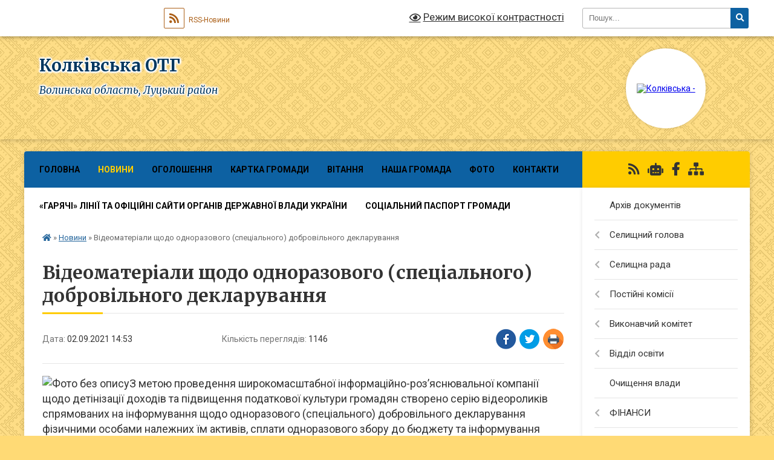

--- FILE ---
content_type: text/html; charset=UTF-8
request_url: https://kolkyrada.gov.ua/news/1630584150/
body_size: 13746
content:
<!DOCTYPE html>
<html lang="uk">
<head>
	<!--[if IE]><meta http-equiv="X-UA-Compatible" content="IE=edge"><![endif]-->
	<meta charset="utf-8">
	<meta name="viewport" content="width=device-width, initial-scale=1">
	<!--[if IE]><script>
		document.createElement('header');
		document.createElement('nav');
		document.createElement('main');
		document.createElement('section');
		document.createElement('article');
		document.createElement('aside');
		document.createElement('footer');
		document.createElement('figure');
		document.createElement('figcaption');
	</script><![endif]-->
	<title>Відеоматеріали щодо одноразового (спеціального) добровільного декларування | Колківська ОТГ</title>
	<meta name="description" content="З метою проведення широкомасштабної інформаційно-роз&amp;rsquo;яснювальної компанії щодо детінізації доходів та підвищення податкової культури громадян створено серію відеороликів спрямованих на інформування щодо одноразового (спеціального) доб">
	<meta name="keywords" content="Відеоматеріали, щодо, одноразового, (спеціального), добровільного, декларування, |, Колківська, ОТГ">

	
		<meta property="og:image" content="https://rada.info/upload/users_files/04333247/cf43c4cbcbc89f86fc9cd6cc5ece531c.png">
	<meta property="og:image:width" content="750">
	<meta property="og:image:height" content="460">
			<meta property="og:title" content="Відеоматеріали щодо одноразового (спеціального) добровільного декларування">
			<meta property="og:description" content="З метою проведення широкомасштабної інформаційно-роз&amp;rsquo;яснювальної компанії щодо детінізації доходів та підвищення податкової культури громадян створено серію відеороликів спрямованих на інформування щодо одноразового (спеціального) добровільного декларування фізичними особами належних їм активів, сплати одноразового збору до бюджету та інформування стосовно важливості сплати податків, як невід&amp;rsquo;ємної складової наповнення державного бюджету та економічної стабільності країни. ">
			<meta property="og:type" content="article">
	<meta property="og:url" content="https://kolkyrada.gov.ua/news/1630584150/">
		
		<link rel="apple-touch-icon" sizes="57x57" href="https://gromada.org.ua/apple-icon-57x57.png">
	<link rel="apple-touch-icon" sizes="60x60" href="https://gromada.org.ua/apple-icon-60x60.png">
	<link rel="apple-touch-icon" sizes="72x72" href="https://gromada.org.ua/apple-icon-72x72.png">
	<link rel="apple-touch-icon" sizes="76x76" href="https://gromada.org.ua/apple-icon-76x76.png">
	<link rel="apple-touch-icon" sizes="114x114" href="https://gromada.org.ua/apple-icon-114x114.png">
	<link rel="apple-touch-icon" sizes="120x120" href="https://gromada.org.ua/apple-icon-120x120.png">
	<link rel="apple-touch-icon" sizes="144x144" href="https://gromada.org.ua/apple-icon-144x144.png">
	<link rel="apple-touch-icon" sizes="152x152" href="https://gromada.org.ua/apple-icon-152x152.png">
	<link rel="apple-touch-icon" sizes="180x180" href="https://gromada.org.ua/apple-icon-180x180.png">
	<link rel="icon" type="image/png" sizes="192x192"  href="https://gromada.org.ua/android-icon-192x192.png">
	<link rel="icon" type="image/png" sizes="32x32" href="https://gromada.org.ua/favicon-32x32.png">
	<link rel="icon" type="image/png" sizes="96x96" href="https://gromada.org.ua/favicon-96x96.png">
	<link rel="icon" type="image/png" sizes="16x16" href="https://gromada.org.ua/favicon-16x16.png">
	<link rel="manifest" href="https://gromada.org.ua/manifest.json">
	<meta name="msapplication-TileColor" content="#ffffff">
	<meta name="msapplication-TileImage" content="https://gromada.org.ua/ms-icon-144x144.png">
	<meta name="theme-color" content="#ffffff">
	
	
		<meta name="robots" content="">
	
	<link rel="preconnect" href="https://fonts.googleapis.com">
	<link rel="preconnect" href="https://fonts.gstatic.com" crossorigin>
	<link href="https://fonts.googleapis.com/css?family=Merriweather:400i,700|Roboto:400,400i,700,700i&amp;subset=cyrillic-ext" rel="stylesheet">

    <link rel="preload" href="https://cdnjs.cloudflare.com/ajax/libs/font-awesome/5.9.0/css/all.min.css" as="style">
	<link rel="stylesheet" href="https://cdnjs.cloudflare.com/ajax/libs/font-awesome/5.9.0/css/all.min.css" integrity="sha512-q3eWabyZPc1XTCmF+8/LuE1ozpg5xxn7iO89yfSOd5/oKvyqLngoNGsx8jq92Y8eXJ/IRxQbEC+FGSYxtk2oiw==" crossorigin="anonymous" referrerpolicy="no-referrer" />
	
	
    <link rel="preload" href="//gromada.org.ua/themes/ukraine/css/styles_vip.css?v=3.38" as="style">
	<link rel="stylesheet" href="//gromada.org.ua/themes/ukraine/css/styles_vip.css?v=3.38">
	
	<link rel="stylesheet" href="//gromada.org.ua/themes/ukraine/css/17073/theme_vip.css?v=1769615836">
	
		<!--[if lt IE 9]>
	<script src="https://oss.maxcdn.com/html5shiv/3.7.2/html5shiv.min.js"></script>
	<script src="https://oss.maxcdn.com/respond/1.4.2/respond.min.js"></script>
	<![endif]-->
	<!--[if gte IE 9]>
	<style type="text/css">
		.gradient { filter: none; }
	</style>
	<![endif]-->

</head>
<body class=" right">

	<a href="#top_menu" class="skip-link link" aria-label="Перейти до головного меню (Alt+1)" accesskey="1">Перейти до головного меню (Alt+1)</a>
	<a href="#left_menu" class="skip-link link" aria-label="Перейти до бічного меню (Alt+2)" accesskey="2">Перейти до бічного меню (Alt+2)</a>
    <a href="#main_content" class="skip-link link" aria-label="Перейти до головного вмісту (Alt+3)" accesskey="3">Перейти до текстового вмісту (Alt+3)</a>

	

		<div id="all_screen">

						<section class="search_menu">
				<div class="wrap">
					<div class="row">
						<div class="grid-25 fl">
							<form action="https://kolkyrada.gov.ua/search/" class="search">
								<input type="text" name="q" value="" placeholder="Пошук..." aria-label="Введіть пошукову фразу" required>
								<button type="submit" name="search" value="y" aria-label="Натисніть, щоб здійснити пошук"><i class="fa fa-search"></i></button>
							</form>
							<a id="alt_version_eye" href="#" title="Режим високої контрастності" onclick="return set_special('b4c8607cabd1b54bab0c0f4f980d9df4bbab75d4');"><i class="far fa-eye"></i></a>
						</div>
						<div class="grid-75">
							<div class="row">
								<div class="grid-25" style="padding-top: 13px;">
									<div id="google_translate_element"></div>
								</div>
								<div class="grid-25" style="padding-top: 13px;">
									<a href="https://gromada.org.ua/rss/17073/" class="rss" title="RSS-стрічка"><span><i class="fa fa-rss"></i></span> RSS-Новини</a>
								</div>
								<div class="grid-50 alt_version_block">

									<div class="alt_version">
										<a href="#" class="set_special_version" onclick="return set_special('b4c8607cabd1b54bab0c0f4f980d9df4bbab75d4');"><i class="far fa-eye"></i> Режим високої контрастності</a>
									</div>

								</div>
								<div class="clearfix"></div>
							</div>
						</div>
						<div class="clearfix"></div>
					</div>
				</div>
			</section>
			
			<header>
				<div class="wrap">
					<div class="row">

						<div class="grid-25 logo fl">
							<a href="https://kolkyrada.gov.ua/" id="logo" class="form_2">
								<img src="https://rada.info/upload/users_files/04333247/gerb/DSC_6519.png" alt="Колківська - ">
							</a>
						</div>
						<div class="grid-75 title fr">
							<div class="slogan_1">Колківська ОТГ</div>
							<div class="slogan_2">Волинська область, Луцький район</div>
						</div>
						<div class="clearfix"></div>

					</div>
					
										
				</div>
			</header>

			<div class="wrap">
				<section class="middle_block">

					<div class="row">
						<div class="grid-75 fr">
							<nav class="main_menu" id="top_menu">
								<ul>
																		<li class="">
										<a href="https://kolkyrada.gov.ua/main/">Головна</a>
																													</li>
																		<li class="active">
										<a href="https://kolkyrada.gov.ua/news/">Новини</a>
																													</li>
																		<li class="">
										<a href="https://kolkyrada.gov.ua/ogoloshennya-14-29-28-30-10-2025/">Оголошення</a>
																													</li>
																		<li class="">
										<a href="https://kolkyrada.gov.ua/structure/">Картка громади</a>
																													</li>
																		<li class="">
										<a href="https://kolkyrada.gov.ua/vitannya-10-53-26-30-01-2020/">ВІТАННЯ</a>
																													</li>
																		<li class=" has-sub">
										<a href="https://kolkyrada.gov.ua/istoriya-10-32-00-27-03-2017/">Наша громада</a>
																				<button onclick="return show_next_level(this);" aria-label="Показати підменю"></button>
																														<ul>
																						<li>
												<a href="https://kolkyrada.gov.ua/pasport-gromadi-11-43-14-30-01-2020/">Паспорт громади</a>
																																			</li>
																																</ul>
																			</li>
																		<li class="">
										<a href="https://kolkyrada.gov.ua/photo/">ФОТО</a>
																													</li>
																		<li class="">
										<a href="https://kolkyrada.gov.ua/feedback/">КОНТАКТИ</a>
																													</li>
																		<li class="">
										<a href="https://kolkyrada.gov.ua/garyachi-linii-ta-oficijni-sajti-organiv-derzhavnoi-vladi-ukraini-15-43-17-11-02-2025/">«Гарячі» лінії та офіційні сайти органів державної влади України</a>
																													</li>
																		<li class="">
										<a href="https://kolkyrada.gov.ua/socialnij-pasport-gromadi-12-21-41-23-12-2025/">СОЦІАЛЬНИЙ ПАСПОРТ ГРОМАДИ</a>
																													</li>
																										</ul>

								<button class="menu-button" id="open-button" tabindex="-1"><i class="fas fa-bars"></i> Меню сайту</button>

							</nav>
							
							<div class="clearfix"></div>

														<section class="bread_crumbs">
								<div xmlns:v="http://rdf.data-vocabulary.org/#"><a href="https://kolkyrada.gov.ua/" title="Головна сторінка"><i class="fas fa-home"></i></a> &raquo; <a href="https://kolkyrada.gov.ua/news/" aria-current="page">Новини</a>  &raquo; <span>Відеоматеріали щодо одноразового (спеціального) добровільного декларування</span></div>
							</section>
							
							<main id="main_content">

																											<h1>Відеоматеріали щодо одноразового (спеціального) добровільного декларування</h1>


<div class="row">
	<div class="grid-30 one_news_date">
		Дата: <span>02.09.2021 14:53</span>
	</div>
	<div class="grid-30 one_news_count">
		Кількість переглядів: <span>1146</span>
	</div>
		<div class="grid-30 one_news_socials">
		<button class="social_share" data-type="fb" aria-label="Поширити у Фейсбук"><img src="//gromada.org.ua/themes/ukraine/img/share/fb.png" alt="Іконка Facebook"></button>
		<button class="social_share" data-type="tw" aria-label="Поширити в Tweitter"><img src="//gromada.org.ua/themes/ukraine/img/share/tw.png" alt="Іконка Twitter"></button>
		<button class="print_btn" onclick="window.print();" aria-label="Надрукувати статтю"><img src="//gromada.org.ua/themes/ukraine/img/share/print.png" alt="Значок принтера"></button>
	</div>
		<div class="clearfix"></div>
</div>

<hr>

<p><span style="font-size:18px;"><img alt="Фото без опису"  alt="" height="318" src="https://rada.info/upload/users_files/04333247/cf43c4cbcbc89f86fc9cd6cc5ece531c.png" width="442" />З метою проведення широкомасштабної інформаційно-роз&rsquo;яснювальної компанії щодо детінізації доходів та підвищення податкової культури громадян створено серію відеороликів спрямованих на інформування щодо одноразового (спеціального) добровільного декларування фізичними особами належних їм активів, сплати одноразового збору до бюджету та інформування стосовно важливості сплати податків, як невід&rsquo;ємної складової наповнення державного бюджету та економічної стабільності країни. </span></p>

<p><span style="font-size:18px;">Відеоролики&nbsp; можна завантажити за посиланнями:</span></p>

<p><span style="font-size:18px;">https://cutt.ly/XWg8MWl</span></p>

<p><span style="font-size:18px;">https://cutt.ly/kWgbVYs </span></p>
<div class="clearfix"></div>

<hr>



<p><a href="https://kolkyrada.gov.ua/news/" class="btn btn-grey">&laquo; повернутися</a></p>																	
							</main>
						</div>
						<div class="grid-25 fl">

							<div class="project_name">
								<a href="https://gromada.org.ua/rss/17073/" rel="nofollow" target="_blank" title="RSS-стрічка новин сайту"><i class="fas fa-rss"></i></a>
																<a href="https://kolkyrada.gov.ua/feedback/#chat_bot" title="Наша громада в смартфоні"><i class="fas fa-robot"></i></a>
																																<a href="Колківська селищна об'єднана територіальна громада" rel="nofollow" target="_blank" title="Приєднуйтесь до нас у Facebook"><i class="fab fa-facebook-f"></i></a>																								<a href="https://kolkyrada.gov.ua/sitemap/" title="Мапа сайту"><i class="fas fa-sitemap"></i></a>
							</div>
														<aside class="left_sidebar">
							
								
																<nav class="sidebar_menu" id="left_menu">
									<ul>
																				<li class="">
											<a href="https://kolkyrada.gov.ua/docs/">Архів документів</a>
																																</li>
																				<li class=" has-sub">
											<a href="https://kolkyrada.gov.ua/selischnij-golova-10-21-04-27-03-2017/">Селищний голова</a>
																						<button onclick="return show_next_level(this);" aria-label="Показати підменю"></button>
																																	<i class="fa fa-chevron-right"></i>
											<ul>
																								<li class="">
													<a href="https://kolkyrada.gov.ua/zvit-selischnogo-golovi-za-2018-rik-11-21-35-18-02-2019/">ЗВІТ СЕЛИЩНОГО ГОЛОВИ ЗА 2018 РІК</a>
																																						</li>
																								<li class="">
													<a href="https://kolkyrada.gov.ua/rozporyadzhennya-selischnogo-golovi-15-05-59-06-04-2017/">Розпорядження селищного голови</a>
																																						</li>
																								<li class="">
													<a href="https://kolkyrada.gov.ua/zvit-selischnogo-golovi-za-2019-rik-15-09-50-05-02-2020/">ЗВІТ СЕЛИЩНОГО ГОЛОВИ ЗА 2019 РІК</a>
																																						</li>
																																			</ul>
																					</li>
																				<li class=" has-sub">
											<a href="https://kolkyrada.gov.ua/selischna-rada-10-00-28-27-03-2017/">Селищна рада</a>
																						<button onclick="return show_next_level(this);" aria-label="Показати підменю"></button>
																																	<i class="fa fa-chevron-right"></i>
											<ul>
																								<li class="">
													<a href="https://kolkyrada.gov.ua/sesii-selischnoi-radi-10-14-11-27-03-2017/">Сесії селищної ради</a>
																																						</li>
																								<li class=" has-sub">
													<a href="https://kolkyrada.gov.ua/proekti-rishen-radi-15-02-55-06-04-2017/">Проекти рішень ради</a>
																										<button onclick="return show_next_level(this);" aria-label="Показати підменю"></button>
																																							<i class="fa fa-chevron-right"></i>
													<ul>
																												<li><a href="https://kolkyrada.gov.ua/proekt-bjudzhet-2019-roku-16-36-28-14-12-2018/">проект бюджет 2019 року</a></li>
																												<li><a href="https://kolkyrada.gov.ua/strategichnij-plan-rozvitku-kolkivskoi-selischnoi-radi-na-period-do-2023-roku-09-54-23-20-12-2019/">Стратегічний план розвитку Колківської селищної ради на період до 2023 року</a></li>
																												<li><a href="https://kolkyrada.gov.ua/proekt-rishennya-bjudzhet-na-2020-16-21-33-10-12-2019/">Проект рішення бюджет на 2020</a></li>
																																									</ul>
																									</li>
																								<li class="">
													<a href="https://kolkyrada.gov.ua/poimenne-golosuvannya-10-01-04-12-04-2017/">Поіменне голосування</a>
																																						</li>
																								<li class="">
													<a href="https://kolkyrada.gov.ua/pracivniki-radi-10-31-19-08-02-2018/">Працівники селищної ради</a>
																																						</li>
																																			</ul>
																					</li>
																				<li class=" has-sub">
											<a href="https://kolkyrada.gov.ua/postijni-komisii-09-42-10-27-03-2017/">Постійні комісії</a>
																						<button onclick="return show_next_level(this);" aria-label="Показати підменю"></button>
																																	<i class="fa fa-chevron-right"></i>
											<ul>
																								<li class="">
													<a href="https://kolkyrada.gov.ua/sklad-komisij-09-53-11-27-03-2017/">Склад комісій</a>
																																						</li>
																																			</ul>
																					</li>
																				<li class=" has-sub">
											<a href="https://kolkyrada.gov.ua/vikonavchij-komitet-10-06-45-27-03-2017/">Виконавчий комітет</a>
																						<button onclick="return show_next_level(this);" aria-label="Показати підменю"></button>
																																	<i class="fa fa-chevron-right"></i>
											<ul>
																								<li class="">
													<a href="https://kolkyrada.gov.ua/sklad-vikonkomu-10-22-34-27-03-2017/">СКЛАД ВИКОНАВЧОГО КОМІТЕТУ</a>
																																						</li>
																								<li class="">
													<a href="https://kolkyrada.gov.ua/polozhennya-pro-vikonkom-10-23-00-27-03-2017/">Положення про виконком</a>
																																						</li>
																								<li class="">
													<a href="https://kolkyrada.gov.ua/rishennya-vikonkomu-10-23-21-27-03-2017/">Рішення виконкому</a>
																																						</li>
																																			</ul>
																					</li>
																				<li class=" has-sub">
											<a href="https://kolkyrada.gov.ua/osvita-13-59-23-20-04-2018/">Відділ освіти</a>
																						<button onclick="return show_next_level(this);" aria-label="Показати підменю"></button>
																																	<i class="fa fa-chevron-right"></i>
											<ul>
																								<li class="">
													<a href="https://kolkyrada.gov.ua/biblioteki-14-19-03-20-04-2018/">Бібліотеки</a>
																																						</li>
																								<li class="">
													<a href="https://kolkyrada.gov.ua/budinki-kulturi-14-23-38-20-04-2018/">Будинки культури</a>
																																						</li>
																								<li class="">
													<a href="https://kolkyrada.gov.ua/muzichna-shkola-14-24-35-20-04-2018/">Музична школа</a>
																																						</li>
																								<li class="">
													<a href="https://kolkyrada.gov.ua/doshkilni-zakladi-osviti-14-25-31-20-04-2018/">Дошкільні заклади освіти</a>
																																						</li>
																								<li class="">
													<a href="https://kolkyrada.gov.ua/zakladi-zagalnoi-serednoi-osviti-14-30-07-20-04-2018/">Заклади загальної середньої освіти</a>
																																						</li>
																																			</ul>
																					</li>
																				<li class="">
											<a href="https://kolkyrada.gov.ua/ochischennya-vladi-11-18-22-27-03-2017/">Очищення влади</a>
																																</li>
																				<li class=" has-sub">
											<a href="https://kolkyrada.gov.ua/finansi-2018-12-26-34-11-12-2018/">ФІНАНСИ</a>
																						<button onclick="return show_next_level(this);" aria-label="Показати підменю"></button>
																																	<i class="fa fa-chevron-right"></i>
											<ul>
																								<li class="">
													<a href="https://kolkyrada.gov.ua/do-uvagi-platnikiv-podatkiv-kolkivskoi-otg-nadaemo-rahunki-dlya-zarahuvannya-nadhodzhen-do-bjudzhetu-11-41-24-03-12-2019/">До уваги платників податків Колківської ОТГ! Надаємо рахунки для зарахування надходжень до бюджету!</a>
																																						</li>
																																			</ul>
																					</li>
																				<li class=" has-sub">
											<a href="https://kolkyrada.gov.ua/dostup-do-publichnoi-informacii-11-18-32-27-03-2017/">Доступ до публічної інформації</a>
																						<button onclick="return show_next_level(this);" aria-label="Показати підменю"></button>
																																	<i class="fa fa-chevron-right"></i>
											<ul>
																								<li class="">
													<a href="https://kolkyrada.gov.ua/regulyatorna-diyalnist-09-29-02-04-01-2019/">Регуляторна діяльність</a>
																																						</li>
																								<li class="">
													<a href="https://kolkyrada.gov.ua/vibori-15-27-25-29-09-2017/">Вибори</a>
																																						</li>
																								<li class="">
													<a href="https://kolkyrada.gov.ua/rekomendacii-upovnovazhenogo-verhovnoi-radi-ukraini-z-prav-ljudini-z-pitan-doderzhannya-prava-na-dostup-do-informacii-15-27-03-11-02-2025/">Рекомендації Уповноваженого Верховної Ради України з прав людини з питань додержання права на доступ до інформації</a>
																																						</li>
																																			</ul>
																					</li>
																				<li class=" has-sub">
											<a href="https://kolkyrada.gov.ua/programi-11-03-01-20-09-2018/">ПРОГРАМИ</a>
																						<button onclick="return show_next_level(this);" aria-label="Показати підменю"></button>
																																	<i class="fa fa-chevron-right"></i>
											<ul>
																								<li class="">
													<a href="https://kolkyrada.gov.ua/programa-rozvitku-miscevogo-samovryaduvannya-v-kolkivskij-selischnij-radi-na-20182019-roki-09-08-56-11-10-2018/">Програма розвитку місцевого самоврядування в Колківській селищній раді на 2020-2021 роки</a>
																																						</li>
																								<li class="">
													<a href="https://kolkyrada.gov.ua/programa-zabezpechennya-kartografichnoju-osnovoju-proektno-–koshtorisnoju-dokumentacieju-naselenih-punktiv-kolkivskoi-selischnoi-radi-na-2018-–-2019-r/">Програма забезпечення картографічною основою проектно –кошторисною документацією населених пунктів Колківської селищної ради на 2018 – 2019 роки</a>
																																						</li>
																								<li class="">
													<a href="https://kolkyrada.gov.ua/programa-zabezpechennya-provedennya-pravoohoronnih-mobilizacijnih-zahodiv-ta-zavdan-teritorialnoi-oboroni-v-kolkivskij-selischnij-radi-na-20182020-rok/">ПРОГРАМА  забезпечення проведення заходів мобілізації та територіальної оборони в селищній раді на 2019-2020 роки</a>
																																						</li>
																								<li class="">
													<a href="https://kolkyrada.gov.ua/programa-socialnogo-zahistu-naselennya-kolkivskoi-selischnoi-radi-na-20182019-roki-09-24-47-09-01-2019/">ПРОГРАМА соціального захисту та підтримки населення Колківської селищної ради  на 2020-2021 роки</a>
																																						</li>
																								<li class="">
													<a href="https://kolkyrada.gov.ua/programa-rozvitku-ta-pidtrimki-kulturi-mistectva-i-turizmu-kolkivskoi-selischnoi-radi-na-20182020-roki-08-57-29-26-09-2018/">Програма розвитку  та підтримки культури, мистецтва і туризму Колківської селищної ради на 2018-2020 роки</a>
																																						</li>
																								<li class="">
													<a href="https://kolkyrada.gov.ua/kompleksna-programa-rozvitku-osviti-kolkivskoi-selischnoi-radi-na-20182020-roki-09-02-36-26-09-2018/">Комплексна програма розвитку освіти Колківської селищної ради на  2018-2020 роки</a>
																																						</li>
																								<li class="">
													<a href="https://kolkyrada.gov.ua/programa-pidtrimki-individualnogo-zhitlovogo-budivnictva-na-seli-vlasnij-dim-na-20182020roki-09-55-50-26-09-2018/">Програма підтримки індивідуального житлового будівництва  на селі "Власний дім" на 2018-2020роки</a>
																																						</li>
																								<li class="">
													<a href="https://kolkyrada.gov.ua/kompleksna-programa-rozvitku-osnovnih-galuzej-agropromislovogo-kompleksu-kolkivskoi-selischnoi-radi-na-20182020-roki-16-31-22-20-09-2018/">Комплексна програма розвитку основних галузей агропромислового комплексу Колківської селищної ради на 2018-2020 роки</a>
																																						</li>
																								<li class="">
													<a href="https://kolkyrada.gov.ua/programa-zabezpechennya-nalezhnogo-sanitarnogo-stanu-blagoustroju-i-vporyadkuvannya-naselenih-punktiv-kolkivskoi-selischnoi-radi-na-20182019-roki-16-4/">ПРОГРАМА забезпечення належного санітарного стану, благоустрою і впорядкування  населених пунктів Колківської селищної ради на 2020-2021 роки</a>
																																						</li>
																								<li class="">
													<a href="https://kolkyrada.gov.ua/programa-ohoroni-ta-likvidacii-zabrudnennya-navkolishnogo-prirodnogo-seredovischa-kolkivskoi-selischnoi-radi-na-2018-2019-roki-16-42-13-20-09-2018/">Програма охорони та ліквідації забруднення навколишнього природного середовища Колківської селищної ради на 2020 - 2021 роки</a>
																																						</li>
																								<li class="">
													<a href="https://kolkyrada.gov.ua/programa-rozvitku-zemelnoi-reformi-kolkivskoi-selischnoi-radi-na-20182019-roki-16-53-44-20-09-2018/">Програма розвитку земельної реформи Колківської селищної ради на 2018-2019 роки</a>
																																						</li>
																								<li class="">
													<a href="https://kolkyrada.gov.ua/programa-rozvitku-fizichnoi-kulturi-ta-sportu-kolkivskoi-selischnoi-radi-na-20182019-roki-16-58-38-20-09-2018/">Програма  розвитку фізичної культури та спорту Колківської селищної ради на 2018-2019 роки</a>
																																						</li>
																								<li class="">
													<a href="https://kolkyrada.gov.ua/programa-patriotichnogo-vihovannya-molodi-pidgotovki-ta-provedennya-prizovu-junakiv-na-strokovu-vijskovu-sluzhbu-„prizovnik-20182020-v-kolkivskij-seli/">ПРОГРАМА патріотичного виховання молоді, підготовки та проведення призову юнаків на строкову військову службу  „Призовник 2018-2020” в Колківській селищній раді</a>
																																						</li>
																								<li class="">
													<a href="https://kolkyrada.gov.ua/programi-pidtrimki-iniciativ-zhiteliv-kolkivskoi-ob’ednanoi-teritorialnoi-gromadi-spilna-ideyarealni-dii-na-2019-rik-09-06-26-05-04-2019/">Програми підтримки ініціатив жителів Колківської об’єднаної територіальної громади «Спільна ідея-реальні дії» на 2019 рік</a>
																																						</li>
																								<li class="">
													<a href="https://kolkyrada.gov.ua/programa-stvorennya-ta-remontu-isnujuchih-stadioniv-bagatofunkcionalnih-sportivnih-majdanchikiv-kolkivskoi-selischnoi-radi-na-2019-–-2021-roki-16-05-4/">ПРОГРАМА створення та ремонту існуючих стадіонів (багатофункціональних спортивних майданчиків) Колківської селищної ради на 2019 – 2021 роки</a>
																																						</li>
																								<li class="">
													<a href="https://kolkyrada.gov.ua/programa-dlya-ditej-cukrovij-diabet-kolkivskoi-selischnoi-radi-na-2019-–-2020-roki-16-09-47-06-02-2020/">ПРОГРАМА для дітей «Цукровий діабет» Колківської селищної ради  на 2019 – 2020 роки</a>
																																						</li>
																								<li class="">
													<a href="https://kolkyrada.gov.ua/programa-pidtrimki-socialnoi-adaptacii-ta-zahistu-vnutrishno-peremischenih-osib-kolkivskoi-selischnoi-radi-na-20192020-roki-16-13-18-06-02-2020/">Програма  підтримки, соціальної адаптації та захисту  внутрішньо переміщених осіб Колківської селищної ради  на 2019-2020 роки</a>
																																						</li>
																								<li class="">
													<a href="https://kolkyrada.gov.ua/programa-utrimannya-ta-rozvitku-transportnoi-infrastrukturi-kolkivskoi-selischnoi-radi-na-20202021-rik-16-17-57-06-02-2020/">ПРОГРАМА утримання та розвитку транспортної інфраструктури Колківської селищної ради  на 2020-2021 рік</a>
																																						</li>
																																			</ul>
																					</li>
																				<li class=" has-sub">
											<a href="https://kolkyrada.gov.ua/proektna-diyalnist-12-12-01-30-01-2020/">Проєктна діяльність</a>
																						<button onclick="return show_next_level(this);" aria-label="Показати підменю"></button>
																																	<i class="fa fa-chevron-right"></i>
											<ul>
																								<li class="">
													<a href="https://kolkyrada.gov.ua/subvenciya-2018-12-16-35-30-01-2020/">ІНФРАСТРУКТУРНА СУБВЕНЦІЯ 2018</a>
																																						</li>
																								<li class="">
													<a href="https://kolkyrada.gov.ua/infrastrukturna-subvenciya-2019-12-21-30-30-01-2020/">ІНФРАСТРУКТУРНА СУБВЕНЦІЯ 2019</a>
																																						</li>
																																			</ul>
																					</li>
																				<li class="">
											<a href="https://kolkyrada.gov.ua/publichni-zakupivli-09-25-28-09-01-2019/">ПУБЛІЧНІ ЗАКУПІВЛІ</a>
																																</li>
																				<li class="">
											<a href="https://kolkyrada.gov.ua/deputatskij-korpus-08-59-53-05-01-2018/">Депутатський корпус</a>
																																</li>
																				<li class=" has-sub">
											<a href="https://kolkyrada.gov.ua/socialnij-zahist-14-31-37-20-04-2018/">Центр надання соціальних послуг</a>
																						<button onclick="return show_next_level(this);" aria-label="Показати підменю"></button>
																																	<i class="fa fa-chevron-right"></i>
											<ul>
																								<li class="">
													<a href="https://kolkyrada.gov.ua/pravila-nadannya-zhitlovih-subsidij-1526971699/">Правила надання житлових субсидій</a>
																																						</li>
																								<li class="">
													<a href="https://kolkyrada.gov.ua/rozmiri-derzhavnih-socialnih-dopomog-u-2020-roci-09-14-11-17-01-2020/">Розміри державних соціальних допомог у 2020 році</a>
																																						</li>
																																			</ul>
																					</li>
																				<li class=" has-sub">
											<a href="https://kolkyrada.gov.ua/rozrobka-strategii-rozvitku-gromadi-16-16-23-26-12-2018/">СТРАТЕГІЯ КОЛКІВСЬКОЇ ОТГ</a>
																						<button onclick="return show_next_level(this);" aria-label="Показати підменю"></button>
																																	<i class="fa fa-chevron-right"></i>
											<ul>
																								<li class="">
													<a href="https://kolkyrada.gov.ua/rozporyadzhennya-pro-zatverdzhennya-polozhennya-ta-skladu-robochoi-grupi-z-rozrobki-strategichnogo-planu-rozvitku-kolkivskoi-selischnoi-radi-na-period/">РОЗПОРЯДЖЕННЯ  Про затвердження Положення та складу робочої групи з розробки Стратегічного плану розвитку  Колківської селищної ради на період до 2023  року.</a>
																																						</li>
																								<li class=" has-sub">
													<a href="https://kolkyrada.gov.ua/zasidannya-robochoi-grupi-zi-strategichnogo-planuvannya-16-29-13-26-12-2018/">Засідання робочої групи з розробки  Стратегічного плану розвитку Колківської громади</a>
																										<button onclick="return show_next_level(this);" aria-label="Показати підменю"></button>
																																							<i class="fa fa-chevron-right"></i>
													<ul>
																												<li><a href="https://kolkyrada.gov.ua/zasidannya-robochoi-grupi-zi-strategichnogo-planuvannya-№1-16-35-51-26-12-2018/">Засідання робочої групи з розробки  Стратегічного плану розвитку Колківської громади. Протокол №1</a></li>
																												<li><a href="https://kolkyrada.gov.ua/zasidannya-robochoi-grupi-z-rozrobki-strategichnogo-planu-rozvitku-kolkivskoi-gromadi-№2-09-54-54-23-06-2020/">Засідання робочої групи з розробки  Стратегічного плану розвитку Колківської громади №2</a></li>
																												<li><a href="https://kolkyrada.gov.ua/zasidannya-robochoi-grupi-z-rozrobki-strategichnogo-planu-rozvitku-kolkivskoi-gromadi-№3-10-00-14-23-06-2020/">Засідання робочої групи з розробки  Стратегічного плану розвитку Колківської громади №3</a></li>
																												<li><a href="https://kolkyrada.gov.ua/zasidannya-robochoi-grupi-z-rozrobki-strategichnogo-planu-rozvitku-kolkivskoi-gromadi-№4-10-03-49-23-06-2020/">Засідання робочої групи з розробки  Стратегічного плану розвитку Колківської громади №4</a></li>
																																									</ul>
																									</li>
																								<li class=" has-sub">
													<a href="https://kolkyrada.gov.ua/anketi-opituvannya-16-37-18-26-12-2018/">АНКЕТИ ОПИТУВАННЯ</a>
																										<button onclick="return show_next_level(this);" aria-label="Показати підменю"></button>
																																							<i class="fa fa-chevron-right"></i>
													<ul>
																												<li><a href="https://kolkyrada.gov.ua/anketa-opituvannya-zhiteliv-kolkivskoi-gromadi-16-41-47-26-12-2018/">АНКЕТА ОПИТУВАННЯ ЖИТЕЛІВ КОЛКІВСЬКОЇ ГРОМАДИ</a></li>
																												<li><a href="https://kolkyrada.gov.ua/anketa-opituvannya-pidpriemciv-kolkivskoi-gromadi-16-43-00-26-12-2018/">АНКЕТА ОПИТУВАННЯ ПІДПРИЄМЦІВ КОЛКІВСЬКОЇ ГРОМАДИ</a></li>
																																									</ul>
																									</li>
																								<li class="">
													<a href="https://kolkyrada.gov.ua/rezultati-provedennya-anketuvannya-zhiteliv-gromadi-11-57-08-20-12-2019/">Результати проведення анкетування жителів громади</a>
																																						</li>
																								<li class="">
													<a href="https://kolkyrada.gov.ua/rezultati-provedennya-anketuvannya-predstavnikiv-biznesu-gromadi-11-58-27-20-12-2019/">Результати проведення анкетування представників бізнесу громади</a>
																																						</li>
																																			</ul>
																					</li>
																				<li class=" has-sub">
											<a href="https://kolkyrada.gov.ua/more_news2/">Правова допомога/ Я МАЮ ПРАВО</a>
																						<button onclick="return show_next_level(this);" aria-label="Показати підменю"></button>
																																	<i class="fa fa-chevron-right"></i>
											<ul>
																								<li class="">
													<a href="https://kolkyrada.gov.ua/kilkist-neschasnih-vipadkiv-u-sichniljutomu-zmenshilas-na-30-11-25-20-30-03-2020/">Кількість нещасних випадків у січні-лютому зменшилась на 30%</a>
																																						</li>
																																			</ul>
																					</li>
																				<li class=" has-sub">
											<a href="https://kolkyrada.gov.ua/sluzhba-zajnyatosti-informue-12-31-57-02-12-2019/">СЛУЖБА ЗАЙНЯТОСТІ ІНФОРМУЄ</a>
																						<button onclick="return show_next_level(this);" aria-label="Показати підменю"></button>
																																	<i class="fa fa-chevron-right"></i>
											<ul>
																								<li class="">
													<a href="https://kolkyrada.gov.ua/vakansii-12-32-25-02-12-2019/">ВАКАНСІЇ</a>
																																						</li>
																								<li class="">
													<a href="https://kolkyrada.gov.ua/novini-12-32-57-02-12-2019/">НОВИНИ</a>
																																						</li>
																																			</ul>
																					</li>
																				<li class="">
											<a href="https://kolkyrada.gov.ua/shilimo-golovi…-13-26-30-26-04-2021/">Схилімо голови…</a>
																																</li>
																				<li class="">
											<a href="https://kolkyrada.gov.ua/testovij-rozdil-15-40-54-27-01-2022/">Тестовий розділ</a>
																																</li>
																				<li class=" has-sub">
											<a href="https://kolkyrada.gov.ua/cnap-16-53-58-23-09-2020/">ЦНАП</a>
																						<button onclick="return show_next_level(this);" aria-label="Показати підменю"></button>
																																	<i class="fa fa-chevron-right"></i>
											<ul>
																								<li class="">
													<a href="https://kolkyrada.gov.ua/informacijni-kartki-adminposlug-yaki-nadajutsya-cherez-cnap-16-55-46-23-09-2020/">Інформаційні картки  адмінпослуг, які надаються через ЦНАП</a>
																																						</li>
																								<li class="">
													<a href="https://kolkyrada.gov.ua/informacijni-kartki-adminposlug-yaki-nadajutsya-cherez-viddaleni-robochi-miscya-cnap-16-58-18-23-09-2020/">Інформаційні картки адмінпослуг, які надаються через віддалені робочі місця ЦНАП</a>
																																						</li>
																								<li class="">
													<a href="https://kolkyrada.gov.ua/tehnologichni-kartki-adminposlug-yaki-nadajutsya-cherez-cnap-16-59-29-23-09-2020/">Технологічні картки адмінпослуг, які надаються через ЦНАП</a>
																																						</li>
																								<li class="">
													<a href="https://kolkyrada.gov.ua/tehnologichni-kartki-adminposlug-yaki-nadajutsya-cherez-viddaleni-robochi-miscya-cnap-17-01-12-23-09-2020/">Технологічні картки адмінпослуг, які надаються через віддалені  робочі місця ЦНАП</a>
																																						</li>
																								<li class="">
													<a href="https://kolkyrada.gov.ua/novini-14-36-25-06-02-2025/">Новини</a>
																																						</li>
																								<li class="">
													<a href="https://kolkyrada.gov.ua/kontaktna-informaciya-09-29-07-17-05-2023/">Контакти</a>
																																						</li>
																								<li class="">
													<a href="https://kolkyrada.gov.ua/stvorennya-cnap-15-29-17-26-06-2025/">Створення ЦНАП</a>
																																						</li>
																																			</ul>
																					</li>
																				<li class="">
											<a href="https://kolkyrada.gov.ua/trudovij-arhiv-14-24-57-28-01-2021/">Трудовий архів</a>
																																</li>
																				<li class=" has-sub">
											<a href="https://kolkyrada.gov.ua/informue-fond-socialnogo-strahuvannya-11-08-10-30-03-2020/">ІНФОРМУЄ ФОНД СОЦІАЛЬНОГО СТРАХУВАННЯ</a>
																						<button onclick="return show_next_level(this);" aria-label="Показати підменю"></button>
																																	<i class="fa fa-chevron-right"></i>
											<ul>
																								<li class="">
													<a href="https://kolkyrada.gov.ua/novini-11-27-36-30-03-2020/">НОВИНИ</a>
																																						</li>
																																			</ul>
																					</li>
																				<li class=" has-sub">
											<a href="https://kolkyrada.gov.ua/mistobudivna-diyalnist-09-18-36-28-04-2021/">Містобудівна діяльність</a>
																						<button onclick="return show_next_level(this);" aria-label="Показати підменю"></button>
																																	<i class="fa fa-chevron-right"></i>
											<ul>
																								<li class="">
													<a href="https://kolkyrada.gov.ua/generalnij-plan-selischa-kolki-09-38-15-28-04-2021/">Генеральний план селища Колки</a>
																																						</li>
																								<li class="">
													<a href="https://kolkyrada.gov.ua/povidomlennya-14-39-32-01-02-2023/">Повідомлення</a>
																																						</li>
																								<li class="">
													<a href="https://kolkyrada.gov.ua/detalnij-plan-teritorij-09-53-42-23-07-2025/">Детальний план території</a>
																																						</li>
																								<li class="">
													<a href="https://kolkyrada.gov.ua/novini-11-53-05-25-09-2023/">НОВИНИ!</a>
																																						</li>
																								<li class="">
													<a href="https://kolkyrada.gov.ua/rada-bezbarernosti-14-42-18-05-02-2025/">#Безбар"єрність</a>
																																						</li>
																																			</ul>
																					</li>
																				<li class="">
											<a href="https://kolkyrada.gov.ua/genderna-politika-12-23-04-24-11-2020/">Гендерна політика</a>
																																</li>
																				<li class="">
											<a href="https://kolkyrada.gov.ua/videotranslyaciya-sesij-radi-20212025-12-42-22-09-12-2021/">Відеотрансляція сесій ради 2021-2025</a>
																																</li>
																				<li class="">
											<a href="https://kolkyrada.gov.ua/socialnij-pasport-gromadi-12-22-58-23-12-2025/">СОЦІАЛЬНИЙ ПАСПОРТ ГРОМАДИ</a>
																																</li>
																				<li class=" has-sub">
											<a href="https://kolkyrada.gov.ua/zapobigannya-ta-protidiya-domashnomu-nasilstvu-16-44-15-23-11-2023/">Запобігання та протидія домашньому насильству!</a>
																						<button onclick="return show_next_level(this);" aria-label="Показати підменю"></button>
																																	<i class="fa fa-chevron-right"></i>
											<ul>
																								<li class="">
													<a href="https://kolkyrada.gov.ua/pro-zapobigannya-ta-protidiju-domashnomu-nasilstvu-16-46-42-23-11-2023/">Про запобігання та протидію домашньому насильству</a>
																																						</li>
																																			</ul>
																					</li>
																				<li class="">
											<a href="https://kolkyrada.gov.ua/pravila-blagoustroju-kolkivskoi-selischnoi-teritorialnoi-gromadi-10-12-09-19-08-2024/">ПРАВИЛА БЛАГОУСТРОЮ КОЛКІВСЬКОЇ СЕЛИЩНОЇ ТЕРИТОРІАЛЬНОЇ ГРОМАДИ</a>
																																</li>
																				<li class="">
											<a href="https://kolkyrada.gov.ua/civilnij-zahist-09-09-15-28-02-2025/">ЦИВІЛЬНИЙ ЗАХИСТ</a>
																																</li>
																				<li class="">
											<a href="https://kolkyrada.gov.ua/investicijna-rada-10-12-34-26-09-2025/">ІНВЕСТИЦІЙНА РАДА</a>
																																</li>
																				<li class="">
											<a href="https://kolkyrada.gov.ua/pravila-utrimannya-domashnih-tvarin-na-teritorii-kolkivskoi-selischnoi-radi-10-11-53-15-04-2025/">ПРАВИЛА УТРИМАННЯ ДОМАШНІХ ТВАРИН  НА ТЕРИТОРІЇ КОЛКІВСЬКОЇ СЕЛИЩНОЇ РАДИ</a>
																																</li>
																													</ul>
								</nav>

								
																	<div class="petition_block">
	
	<div class="petition_title">Особистий кабінет користувача</div>

		<div class="alert alert-warning">
		Ви не авторизовані. Для того, щоб мати змогу створювати або підтримувати петиції<br>
		<a href="#auth_petition" class="open-popup add_petition btn btn-yellow btn-small btn-block" style="margin-top: 10px;"><i class="fa fa-user"></i> авторизуйтесь</a>
	</div>
		
			<div class="petition_title">Система петицій</div>
		
					<div class="none_petition">Немає петицій, за які можна голосувати</div>
						
		
	
</div>
								
								
								
								
																<div id="banner_block">

									<p style="text-align:center"><a rel="nofollow" href="https://budget.e-dem.ua/cabinet?tab=editProfile&amp;returnUrl=https:%2F%2Fbudget.e-dem.ua%2F723155100"><img alt="Фото без опису"  src="https://rada.info/upload/users_files/04333247/5ac9cb565b15eef449fbc8373730d30e.jpg" style="width: 309px; height: 111px;" /></a></p>

<p style="text-align:center"><a rel="nofollow" href="http://rada.org.ua"><img alt="rada.org.ua - портал місцевого самоврядування" src="https://rada.org.ua/upload/users_files/d3233964f4a129ffe719c77a86a0e957.jpg" style="height:60px; width:160px" /></a></p>

<p style="text-align:center"><a rel="nofollow" href="http://www.president.gov.ua/" target="_blank"><img alt="Фото без опису"  src="https://rada.info/upload/users_files/03368798/f6ae57928d8156fe5e836bec4a94e31e.png" style="height:63px; width:160px" /></a></p>

<p style="text-align:center"><a rel="nofollow" href="http://rada.gov.ua/" target="_blank"><img alt="Фото без опису"  src="https://rada.info/upload/users_files/03368798/8c2e57ccfe0e948fcd48652cff495e76.png" style="height:63px; width:160px" /></a></p>

<p style="text-align:center"><a rel="nofollow" href="http://www.kmu.gov.ua/" target="_blank"><img alt="Фото без опису"  src="https://rada.info/upload/users_files/03368798/dac509a9c3e57f3667fd6fdac127add1.png" style="height:63px; width:160px" /></a></p>

<p style="text-align:center"><a rel="nofollow" href="http://vlada.online/" target="_blank"><img alt="Vlada.online - розробка офіційних сайтів органів державної влади і органів місцевого самоврядування" src="https://vlada.online/vlada_88_31.png" style="width: 88px; height: 31px;" /></a></p>

<p style="text-align:center"><a rel="nofollow" href="http://pravo.minjust.gov.ua/" target="_blank"><img alt="Я МАЮ ПРАВО" src="https://rada.info/upload/users_files/04333247/c80637b84af2afefff8d54f750acd2e5.png" style="width: 208px; height: 105px;" /></a></p>

<p style="text-align:center"><a rel="nofollow" href="https://center.diia.gov.ua/"><img alt="Дія Центр " src="https://rada.info/upload/users_files/04333247/661d1b0758bcc228461b147b3aea4f61.jpg" style="width: 276px; height: 153px;" /></a></p>

<p style="text-align:center"><a rel="nofollow" href="https://hromady.org/"><img alt="Фото без опису"  height="63" src="https://rada.info/upload/users_files/04333247/6be60f483e3dfe365742774b3fbf7729.jpg" width="181" /></a></p>
									<div class="clearfix"></div>

									<div id="SinoptikInformer" style="width:242px;" class="SinoptikInformer type1c1"><div class="siHeader"><div class="siLh"><div class="siMh"><a onmousedown="siClickCount();" class="siLogo" rel="nofollow" href="https://ua.sinoptik.ua/" target="_blank" title="Погода"> </a>Погода <span id="siHeader"></span></div></div></div><div class="siBody"><a onmousedown="siClickCount();" rel="nofollow" href="https://ua.sinoptik.ua/погода-колки-303011396" title="Погода у Колках" target="_blank"><div class="siCity"><div class="siCityName"><span>Колки</span></div><div id="siCont0" class="siBodyContent"><div class="siLeft"><div class="siTerm"></div><div class="siT" id="siT0"></div><div id="weatherIco0"></div></div><div class="siInf"><p>вологість: <span id="vl0"></span></p><p>тиск: <span id="dav0"></span></p><p>вітер: <span id="wind0"></span></p></div></div></div></a><a onmousedown="siClickCount();" rel="nofollow" href="https://ua.sinoptik.ua/погода-луцьк" title="Погода у Луцьку" target="_blank"><div class="siCity"><div class="siCityName"><span>Луцьк</span></div><div id="siCont1" class="siBodyContent"><div class="siLeft"><div class="siTerm"></div><div class="siT" id="siT1"></div><div id="weatherIco1"></div></div><div class="siInf"><p>вологість: <span id="vl1"></span></p><p>тиск: <span id="dav1"></span></p><p>вітер: <span id="wind1"></span></p></div></div></div></a><a onmousedown="siClickCount();" rel="nofollow" href="https://ua.sinoptik.ua/погода-маневичі" title="Погода у Маневичах" target="_blank"><div class="siCity"><div class="siCityName"><span>Маневичі</span></div><div id="siCont2" class="siBodyContent"><div class="siLeft"><div class="siTerm"></div><div class="siT" id="siT2"></div><div id="weatherIco2"></div></div><div class="siInf"><p>вологість: <span id="vl2"></span></p><p>тиск: <span id="dav2"></span></p><p>вітер: <span id="wind2"></span></p></div></div></div></a><div class="siLinks">Погода на 10 днів від <a rel="nofollow" href="https://ua.sinoptik.ua/10-днів" title="Погода на 10 днів" target="_blank" onmousedown="siClickCount();"> sinoptik.ua</a></div></div><div class="siFooter"><div class="siLf"><div class="siMf"></div></div></div></div><script type="text/javascript" charset="UTF-8" src="//sinoptik.ua/informers_js.php?title=4&wind=3&cities=303011396,303014409,303015301&lang=ua"></script>
									<div class="clearfix"></div>

								</div>
								
							</aside>
						</div>
						<div class="clearfix"></div>
					</div>

					
				</section>

			</div>

			<section class="footer_block">
				<div class="mountains">
				<div class="wrap">
					<div class="other_projects">
						<a href="https://gromada.org.ua/" target="_blank" rel="nofollow"><img src="https://rada.info/upload/footer_banner/b_gromada_new.png" alt="Веб-сайти для громад України - GROMADA.ORG.UA"></a>
						<a href="https://rda.org.ua/" target="_blank" rel="nofollow"><img src="https://rada.info/upload/footer_banner/b_rda_new.png" alt="Веб-сайти для районних державних адміністрацій України - RDA.ORG.UA"></a>
						<a href="https://rayrada.org.ua/" target="_blank" rel="nofollow"><img src="https://rada.info/upload/footer_banner/b_rayrada_new.png" alt="Веб-сайти для районних рад України - RAYRADA.ORG.UA"></a>
						<a href="https://osv.org.ua/" target="_blank" rel="nofollow"><img src="https://rada.info/upload/footer_banner/b_osvita_new.png?v=1" alt="Веб-сайти для відділів освіти та освітніх закладів - OSV.ORG.UA"></a>
						<a href="https://gromada.online/" target="_blank" rel="nofollow"><img src="https://rada.info/upload/footer_banner/b_other_new.png" alt="Розробка офіційних сайтів державним організаціям"></a>
					</div>
					<div class="under_footer">
						Колківська громада - 2018-2026 &copy; Весь контент доступний за ліцензією <a href="https://creativecommons.org/licenses/by/4.0/deed.uk" target="_blank" rel="nofollow">Creative Commons Attribution 4.0 International License</a>, якщо не зазначено інше.
					</div>
				</div>
				</div>
			</section>

			<footer>
				<div class="wrap">
					<div class="row">
						<div class="grid-25 socials">
							<a href="https://gromada.org.ua/rss/17073/" rel="nofollow" target="_blank" title="RSS-стрічка"><i class="fas fa-rss"></i></a>							
														<a href="https://kolkyrada.gov.ua/feedback/#chat_bot" title="Наша громада в смартфоні"><i class="fas fa-robot"></i></a>
														<i class="fab fa-twitter"></i>							<i class="fab fa-instagram"></i>							<a href="Колківська селищна об'єднана територіальна громада" rel="nofollow" target="_blank" title="Ми у Фейсбук"><i class="fab fa-facebook-f"></i></a>							<i class="fab fa-youtube"></i>							<i class="fab fa-telegram"></i>						</div>
						<div class="grid-25 admin_auth_block">
														<a href="#auth_block" class="open-popup"><i class="fa fa-lock"></i> Вхід для <u>адміністратора</u></a>
													</div>
						<div class="grid-25">
							<div class="school_ban">
								<div class="row">
									<div class="grid-50" style="text-align: right;"><a href="https://gromada.org.ua/" target="_blank" rel="nofollow"><img src="//gromada.org.ua/gromada_orgua_88x31.png" alt="Gromada.org.ua - веб сайти діючих громад України"></a></div>
									<div class="grid-50 last"><a href="#get_gromada_ban" class="open-popup get_gromada_ban">Показати код для<br><u>вставки на сайт</u></a></div>
									<div class="clearfix"></div>
								</div>
							</div>
						</div>
						<div class="grid-25 developers">
							Розробка порталу: <br>
							<a href="https://vlada.ua/propozytsiyi/propozitsiya-gromadam/" target="_blank">&laquo;Vlada.ua&raquo;&trade;</a>
						</div>
						<div class="clearfix"></div>
					</div>
				</div>
			</footer>

		</div>





<script type="text/javascript" src="//gromada.org.ua/themes/ukraine/js/jquery-3.6.0.min.js"></script>
<script type="text/javascript" src="//gromada.org.ua/themes/ukraine/js/jquery-migrate-3.3.2.min.js"></script>
<script type="text/javascript" src="//gromada.org.ua/themes/ukraine/js/icheck.min.js"></script>
<script type="text/javascript" src="//gromada.org.ua/themes/ukraine/js/superfish.min.js?v=2"></script>



<script type="text/javascript" src="//gromada.org.ua/themes/ukraine/js/functions_unpack.js?v=2.34"></script>
<script type="text/javascript" src="//gromada.org.ua/themes/ukraine/js/hoverIntent.js"></script>
<script type="text/javascript" src="//gromada.org.ua/themes/ukraine/js/jquery.magnific-popup.min.js"></script>
<script type="text/javascript" src="//gromada.org.ua/themes/ukraine/js/jquery.mask.min.js"></script>


	

<script type="text/javascript" src="//translate.google.com/translate_a/element.js?cb=googleTranslateElementInit"></script>
<script type="text/javascript">
	function googleTranslateElementInit() {
		new google.translate.TranslateElement({
			pageLanguage: 'uk',
			includedLanguages: 'de,en,es,fr,pl,hu,bg,ro,da,lt',
			layout: google.translate.TranslateElement.InlineLayout.SIMPLE,
			gaTrack: true,
			gaId: 'UA-71656986-1'
		}, 'google_translate_element');
	}
</script>

<script>
  (function(i,s,o,g,r,a,m){i["GoogleAnalyticsObject"]=r;i[r]=i[r]||function(){
  (i[r].q=i[r].q||[]).push(arguments)},i[r].l=1*new Date();a=s.createElement(o),
  m=s.getElementsByTagName(o)[0];a.async=1;a.src=g;m.parentNode.insertBefore(a,m)
  })(window,document,"script","//www.google-analytics.com/analytics.js","ga");

  ga("create", "UA-71656986-1", "auto");
  ga("send", "pageview");

</script>

<script async
src="https://www.googletagmanager.com/gtag/js?id=UA-71656986-2"></script>
<script>
   window.dataLayer = window.dataLayer || [];
   function gtag(){dataLayer.push(arguments);}
   gtag("js", new Date());

   gtag("config", "UA-71656986-2");
</script>




<div style="display: none;">
								<div id="get_gromada_ban" class="dialog-popup s">
    <h4>Код для вставки на сайт</h4>
    <div class="form-group">
        <img src="//gromada.org.ua/gromada_orgua_88x31.png">
    </div>
    <div class="form-group">
        <textarea id="informer_area" class="form-control"><a href="https://gromada.org.ua/" target="_blank"><img src="https://gromada.org.ua/gromada_orgua_88x31.png" alt="Gromada.org.ua - веб сайти діючих громад України" /></a></textarea>
    </div>
</div>			<div id="auth_block" class="dialog-popup s">

    <h4>Вхід для адміністратора</h4>
    <form action="//gromada.org.ua/n/actions/" method="post">
		
		
        
        <div class="form-group">
            <label class="control-label" for="login">Логін: <span>*</span></label>
            <input type="text" class="form-control" name="login" id="login" value="" required>
        </div>
        <div class="form-group">
            <label class="control-label" for="password">Пароль: <span>*</span></label>
            <input type="password" class="form-control" name="password" id="password" value="" required>
        </div>
		
        <div class="form-group">
			
            <input type="hidden" name="object_id" value="17073">
			<input type="hidden" name="back_url" value="https://kolkyrada.gov.ua/news/1630584150/">
			
            <button type="submit" class="btn btn-yellow" name="pAction" value="login_as_admin_temp">Авторизуватись</button>
        </div>

    </form>

</div>


			
						
													<div id="auth_petition" class="dialog-popup s">

    <h4>Авторизація в системі електронних петицій</h4>
    <form action="//gromada.org.ua/n/actions/" method="post">

	
        
        <div class="form-group">
            <label class="control-label" for="petition_login">Email: <span>*</span></label>
            <input type="email" class="form-control" name="petition_login" id="petition_login" value="" autocomplete="off" required>
        </div>
        <div class="form-group">
            <label class="control-label" for="petition_password">Пароль: <span>*</span></label>
            <input type="password" class="form-control" name="petition_password" id="petition_password" value="" autocomplete="off" required>
        </div>
	
        <div class="form-group">
			
            <input type="hidden" name="gromada_id" value="17073">
			<input type="hidden" name="back_url" value="https://kolkyrada.gov.ua/news/1630584150/">
			
            <input type="hidden" name="petition_id" value="">
            <button type="submit" class="btn btn-yellow" name="pAction" value="login_as_petition">Авторизуватись</button>
        </div>
					<div class="form-group" style="text-align: center;">
				Забулись пароль? <a class="open-popup" href="#forgot_password">Система відновлення пароля</a>
			</div>
			<div class="form-group" style="text-align: center;">
				Ще не зареєстровані? <a class="open-popup" href="#reg_petition">Реєстрація</a>
			</div>
		
    </form>

</div>


							<div id="reg_petition" class="dialog-popup">

    <h4>Реєстрація в системі електронних петицій</h4>
	
	<div class="alert alert-danger">
		<p>Зареєструватись можна буде лише після того, як громада підключить на сайт систему електронної ідентифікації. Наразі очікуємо підключення до ID.gov.ua. Вибачте за тимчасові незручності</p>
	</div>
	
    	
	<p>Вже зареєстровані? <a class="open-popup" href="#auth_petition">Увійти</a></p>

</div>


				<div id="forgot_password" class="dialog-popup s">

    <h4>Відновлення забутого пароля</h4>
    <form action="//gromada.org.ua/n/actions/" method="post">

	
        
        <div class="form-group">
            <input type="email" class="form-control" name="forgot_email" value="" placeholder="Email зареєстрованого користувача" required>
        </div>	
		
        <div class="form-group">
			<img id="forgot_img_captcha" src="//gromada.org.ua/upload/pre_captcha.png">
		</div>
		
        <div class="form-group">
            <label class="control-label" for="forgot_captcha">Результат арифм. дії: <span>*</span></label>
            <input type="text" class="form-control" name="forgot_captcha" id="forgot_captcha" value="" style="max-width: 120px; margin: 0 auto;" required>
        </div>
	
        <div class="form-group">
            <input type="hidden" name="gromada_id" value="17073">
			
			<input type="hidden" name="captcha_code" id="forgot_captcha_code" value="4e5ab12f4c923d247bd82791cbdf03aa">
			
            <button type="submit" class="btn btn-yellow" name="pAction" value="forgot_password_from_gromada">Відновити пароль</button>
        </div>
        <div class="form-group" style="text-align: center;">
			Згадали авторизаційні дані? <a class="open-popup" href="#auth_petition">Авторизуйтесь</a>
		</div>

    </form>

</div>

<script type="text/javascript">
    $(document).ready(function() {
        
		$("#forgot_img_captcha").on("click", function() {
			var captcha_code = $("#forgot_captcha_code").val();
			var current_url = document.location.protocol +"//"+ document.location.hostname + document.location.pathname;
			$("#forgot_img_captcha").attr("src", "https://vlada.ua/ajax/?gAction=get_captcha_code&cc="+captcha_code+"&cu="+current_url+"&"+Math.random());
			return false;
		});
		
		
				
		
    });
</script>							
																																						
	</div>
</body>
</html>